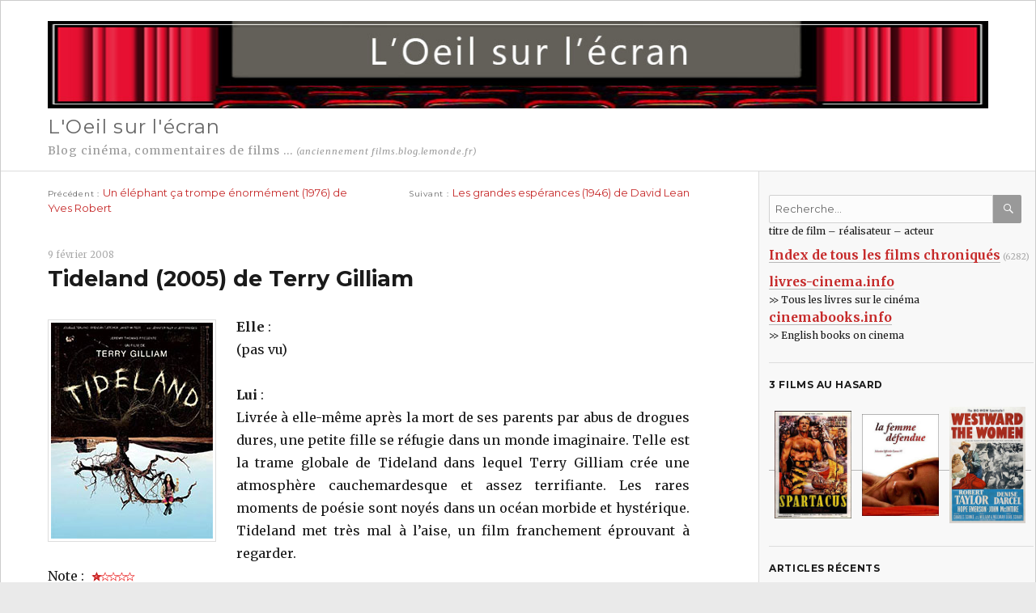

--- FILE ---
content_type: text/html; charset=UTF-8
request_url: https://films.oeil-ecran.com/2008/02/09/tideland/
body_size: 16003
content:
<!DOCTYPE html>
<html lang="fr-FR" class="no-js">
<head>
	<meta charset="UTF-8">
	<meta name="viewport" content="width=device-width, initial-scale=1">
	<link rel="profile" href="http://gmpg.org/xfn/11">
		<link rel="pingback" href="https://films.oeil-ecran.com/xmlrpc.php">
		<script>(function(html){html.className = html.className.replace(/\bno-js\b/,'js')})(document.documentElement);</script>
<title>Tideland  (2005) de Terry Gilliam &#8211; L&#039;Oeil sur l&#039;écran</title>
<meta name='robots' content='max-image-preview:large' />
<link rel='dns-prefetch' href='//fonts.googleapis.com' />
<link href='https://fonts.gstatic.com' crossorigin rel='preconnect' />
<link rel="alternate" type="application/rss+xml" title="L&#039;Oeil sur l&#039;écran &raquo; Flux" href="https://films.oeil-ecran.com/feed/" />
<link rel="alternate" type="application/rss+xml" title="L&#039;Oeil sur l&#039;écran &raquo; Flux des commentaires" href="https://films.oeil-ecran.com/comments/feed/" />
<link rel="alternate" type="application/rss+xml" title="L&#039;Oeil sur l&#039;écran &raquo; Tideland  (2005) de Terry Gilliam Flux des commentaires" href="https://films.oeil-ecran.com/2008/02/09/tideland/feed/" />
<link rel="alternate" title="oEmbed (JSON)" type="application/json+oembed" href="https://films.oeil-ecran.com/wp-json/oembed/1.0/embed?url=https%3A%2F%2Ffilms.oeil-ecran.com%2F2008%2F02%2F09%2Ftideland%2F" />
<link rel="alternate" title="oEmbed (XML)" type="text/xml+oembed" href="https://films.oeil-ecran.com/wp-json/oembed/1.0/embed?url=https%3A%2F%2Ffilms.oeil-ecran.com%2F2008%2F02%2F09%2Ftideland%2F&#038;format=xml" />
<style id='wp-img-auto-sizes-contain-inline-css'>
img:is([sizes=auto i],[sizes^="auto," i]){contain-intrinsic-size:3000px 1500px}
/*# sourceURL=wp-img-auto-sizes-contain-inline-css */
</style>
<style id='wp-emoji-styles-inline-css'>

	img.wp-smiley, img.emoji {
		display: inline !important;
		border: none !important;
		box-shadow: none !important;
		height: 1em !important;
		width: 1em !important;
		margin: 0 0.07em !important;
		vertical-align: -0.1em !important;
		background: none !important;
		padding: 0 !important;
	}
/*# sourceURL=wp-emoji-styles-inline-css */
</style>
<style id='wp-block-library-inline-css'>
:root{--wp-block-synced-color:#7a00df;--wp-block-synced-color--rgb:122,0,223;--wp-bound-block-color:var(--wp-block-synced-color);--wp-editor-canvas-background:#ddd;--wp-admin-theme-color:#007cba;--wp-admin-theme-color--rgb:0,124,186;--wp-admin-theme-color-darker-10:#006ba1;--wp-admin-theme-color-darker-10--rgb:0,107,160.5;--wp-admin-theme-color-darker-20:#005a87;--wp-admin-theme-color-darker-20--rgb:0,90,135;--wp-admin-border-width-focus:2px}@media (min-resolution:192dpi){:root{--wp-admin-border-width-focus:1.5px}}.wp-element-button{cursor:pointer}:root .has-very-light-gray-background-color{background-color:#eee}:root .has-very-dark-gray-background-color{background-color:#313131}:root .has-very-light-gray-color{color:#eee}:root .has-very-dark-gray-color{color:#313131}:root .has-vivid-green-cyan-to-vivid-cyan-blue-gradient-background{background:linear-gradient(135deg,#00d084,#0693e3)}:root .has-purple-crush-gradient-background{background:linear-gradient(135deg,#34e2e4,#4721fb 50%,#ab1dfe)}:root .has-hazy-dawn-gradient-background{background:linear-gradient(135deg,#faaca8,#dad0ec)}:root .has-subdued-olive-gradient-background{background:linear-gradient(135deg,#fafae1,#67a671)}:root .has-atomic-cream-gradient-background{background:linear-gradient(135deg,#fdd79a,#004a59)}:root .has-nightshade-gradient-background{background:linear-gradient(135deg,#330968,#31cdcf)}:root .has-midnight-gradient-background{background:linear-gradient(135deg,#020381,#2874fc)}:root{--wp--preset--font-size--normal:16px;--wp--preset--font-size--huge:42px}.has-regular-font-size{font-size:1em}.has-larger-font-size{font-size:2.625em}.has-normal-font-size{font-size:var(--wp--preset--font-size--normal)}.has-huge-font-size{font-size:var(--wp--preset--font-size--huge)}.has-text-align-center{text-align:center}.has-text-align-left{text-align:left}.has-text-align-right{text-align:right}.has-fit-text{white-space:nowrap!important}#end-resizable-editor-section{display:none}.aligncenter{clear:both}.items-justified-left{justify-content:flex-start}.items-justified-center{justify-content:center}.items-justified-right{justify-content:flex-end}.items-justified-space-between{justify-content:space-between}.screen-reader-text{border:0;clip-path:inset(50%);height:1px;margin:-1px;overflow:hidden;padding:0;position:absolute;width:1px;word-wrap:normal!important}.screen-reader-text:focus{background-color:#ddd;clip-path:none;color:#444;display:block;font-size:1em;height:auto;left:5px;line-height:normal;padding:15px 23px 14px;text-decoration:none;top:5px;width:auto;z-index:100000}html :where(.has-border-color){border-style:solid}html :where([style*=border-top-color]){border-top-style:solid}html :where([style*=border-right-color]){border-right-style:solid}html :where([style*=border-bottom-color]){border-bottom-style:solid}html :where([style*=border-left-color]){border-left-style:solid}html :where([style*=border-width]){border-style:solid}html :where([style*=border-top-width]){border-top-style:solid}html :where([style*=border-right-width]){border-right-style:solid}html :where([style*=border-bottom-width]){border-bottom-style:solid}html :where([style*=border-left-width]){border-left-style:solid}html :where(img[class*=wp-image-]){height:auto;max-width:100%}:where(figure){margin:0 0 1em}html :where(.is-position-sticky){--wp-admin--admin-bar--position-offset:var(--wp-admin--admin-bar--height,0px)}@media screen and (max-width:600px){html :where(.is-position-sticky){--wp-admin--admin-bar--position-offset:0px}}

/*# sourceURL=wp-block-library-inline-css */
</style><style id='global-styles-inline-css'>
:root{--wp--preset--aspect-ratio--square: 1;--wp--preset--aspect-ratio--4-3: 4/3;--wp--preset--aspect-ratio--3-4: 3/4;--wp--preset--aspect-ratio--3-2: 3/2;--wp--preset--aspect-ratio--2-3: 2/3;--wp--preset--aspect-ratio--16-9: 16/9;--wp--preset--aspect-ratio--9-16: 9/16;--wp--preset--color--black: #000000;--wp--preset--color--cyan-bluish-gray: #abb8c3;--wp--preset--color--white: #fff;--wp--preset--color--pale-pink: #f78da7;--wp--preset--color--vivid-red: #cf2e2e;--wp--preset--color--luminous-vivid-orange: #ff6900;--wp--preset--color--luminous-vivid-amber: #fcb900;--wp--preset--color--light-green-cyan: #7bdcb5;--wp--preset--color--vivid-green-cyan: #00d084;--wp--preset--color--pale-cyan-blue: #8ed1fc;--wp--preset--color--vivid-cyan-blue: #0693e3;--wp--preset--color--vivid-purple: #9b51e0;--wp--preset--color--dark-gray: #1a1a1a;--wp--preset--color--medium-gray: #686868;--wp--preset--color--light-gray: #e5e5e5;--wp--preset--color--blue-gray: #4d545c;--wp--preset--color--bright-blue: #007acc;--wp--preset--color--light-blue: #9adffd;--wp--preset--color--dark-brown: #402b30;--wp--preset--color--medium-brown: #774e24;--wp--preset--color--dark-red: #640c1f;--wp--preset--color--bright-red: #ff675f;--wp--preset--color--yellow: #ffef8e;--wp--preset--gradient--vivid-cyan-blue-to-vivid-purple: linear-gradient(135deg,rgb(6,147,227) 0%,rgb(155,81,224) 100%);--wp--preset--gradient--light-green-cyan-to-vivid-green-cyan: linear-gradient(135deg,rgb(122,220,180) 0%,rgb(0,208,130) 100%);--wp--preset--gradient--luminous-vivid-amber-to-luminous-vivid-orange: linear-gradient(135deg,rgb(252,185,0) 0%,rgb(255,105,0) 100%);--wp--preset--gradient--luminous-vivid-orange-to-vivid-red: linear-gradient(135deg,rgb(255,105,0) 0%,rgb(207,46,46) 100%);--wp--preset--gradient--very-light-gray-to-cyan-bluish-gray: linear-gradient(135deg,rgb(238,238,238) 0%,rgb(169,184,195) 100%);--wp--preset--gradient--cool-to-warm-spectrum: linear-gradient(135deg,rgb(74,234,220) 0%,rgb(151,120,209) 20%,rgb(207,42,186) 40%,rgb(238,44,130) 60%,rgb(251,105,98) 80%,rgb(254,248,76) 100%);--wp--preset--gradient--blush-light-purple: linear-gradient(135deg,rgb(255,206,236) 0%,rgb(152,150,240) 100%);--wp--preset--gradient--blush-bordeaux: linear-gradient(135deg,rgb(254,205,165) 0%,rgb(254,45,45) 50%,rgb(107,0,62) 100%);--wp--preset--gradient--luminous-dusk: linear-gradient(135deg,rgb(255,203,112) 0%,rgb(199,81,192) 50%,rgb(65,88,208) 100%);--wp--preset--gradient--pale-ocean: linear-gradient(135deg,rgb(255,245,203) 0%,rgb(182,227,212) 50%,rgb(51,167,181) 100%);--wp--preset--gradient--electric-grass: linear-gradient(135deg,rgb(202,248,128) 0%,rgb(113,206,126) 100%);--wp--preset--gradient--midnight: linear-gradient(135deg,rgb(2,3,129) 0%,rgb(40,116,252) 100%);--wp--preset--font-size--small: 13px;--wp--preset--font-size--medium: 20px;--wp--preset--font-size--large: 36px;--wp--preset--font-size--x-large: 42px;--wp--preset--spacing--20: 0.44rem;--wp--preset--spacing--30: 0.67rem;--wp--preset--spacing--40: 1rem;--wp--preset--spacing--50: 1.5rem;--wp--preset--spacing--60: 2.25rem;--wp--preset--spacing--70: 3.38rem;--wp--preset--spacing--80: 5.06rem;--wp--preset--shadow--natural: 6px 6px 9px rgba(0, 0, 0, 0.2);--wp--preset--shadow--deep: 12px 12px 50px rgba(0, 0, 0, 0.4);--wp--preset--shadow--sharp: 6px 6px 0px rgba(0, 0, 0, 0.2);--wp--preset--shadow--outlined: 6px 6px 0px -3px rgb(255, 255, 255), 6px 6px rgb(0, 0, 0);--wp--preset--shadow--crisp: 6px 6px 0px rgb(0, 0, 0);}:where(.is-layout-flex){gap: 0.5em;}:where(.is-layout-grid){gap: 0.5em;}body .is-layout-flex{display: flex;}.is-layout-flex{flex-wrap: wrap;align-items: center;}.is-layout-flex > :is(*, div){margin: 0;}body .is-layout-grid{display: grid;}.is-layout-grid > :is(*, div){margin: 0;}:where(.wp-block-columns.is-layout-flex){gap: 2em;}:where(.wp-block-columns.is-layout-grid){gap: 2em;}:where(.wp-block-post-template.is-layout-flex){gap: 1.25em;}:where(.wp-block-post-template.is-layout-grid){gap: 1.25em;}.has-black-color{color: var(--wp--preset--color--black) !important;}.has-cyan-bluish-gray-color{color: var(--wp--preset--color--cyan-bluish-gray) !important;}.has-white-color{color: var(--wp--preset--color--white) !important;}.has-pale-pink-color{color: var(--wp--preset--color--pale-pink) !important;}.has-vivid-red-color{color: var(--wp--preset--color--vivid-red) !important;}.has-luminous-vivid-orange-color{color: var(--wp--preset--color--luminous-vivid-orange) !important;}.has-luminous-vivid-amber-color{color: var(--wp--preset--color--luminous-vivid-amber) !important;}.has-light-green-cyan-color{color: var(--wp--preset--color--light-green-cyan) !important;}.has-vivid-green-cyan-color{color: var(--wp--preset--color--vivid-green-cyan) !important;}.has-pale-cyan-blue-color{color: var(--wp--preset--color--pale-cyan-blue) !important;}.has-vivid-cyan-blue-color{color: var(--wp--preset--color--vivid-cyan-blue) !important;}.has-vivid-purple-color{color: var(--wp--preset--color--vivid-purple) !important;}.has-black-background-color{background-color: var(--wp--preset--color--black) !important;}.has-cyan-bluish-gray-background-color{background-color: var(--wp--preset--color--cyan-bluish-gray) !important;}.has-white-background-color{background-color: var(--wp--preset--color--white) !important;}.has-pale-pink-background-color{background-color: var(--wp--preset--color--pale-pink) !important;}.has-vivid-red-background-color{background-color: var(--wp--preset--color--vivid-red) !important;}.has-luminous-vivid-orange-background-color{background-color: var(--wp--preset--color--luminous-vivid-orange) !important;}.has-luminous-vivid-amber-background-color{background-color: var(--wp--preset--color--luminous-vivid-amber) !important;}.has-light-green-cyan-background-color{background-color: var(--wp--preset--color--light-green-cyan) !important;}.has-vivid-green-cyan-background-color{background-color: var(--wp--preset--color--vivid-green-cyan) !important;}.has-pale-cyan-blue-background-color{background-color: var(--wp--preset--color--pale-cyan-blue) !important;}.has-vivid-cyan-blue-background-color{background-color: var(--wp--preset--color--vivid-cyan-blue) !important;}.has-vivid-purple-background-color{background-color: var(--wp--preset--color--vivid-purple) !important;}.has-black-border-color{border-color: var(--wp--preset--color--black) !important;}.has-cyan-bluish-gray-border-color{border-color: var(--wp--preset--color--cyan-bluish-gray) !important;}.has-white-border-color{border-color: var(--wp--preset--color--white) !important;}.has-pale-pink-border-color{border-color: var(--wp--preset--color--pale-pink) !important;}.has-vivid-red-border-color{border-color: var(--wp--preset--color--vivid-red) !important;}.has-luminous-vivid-orange-border-color{border-color: var(--wp--preset--color--luminous-vivid-orange) !important;}.has-luminous-vivid-amber-border-color{border-color: var(--wp--preset--color--luminous-vivid-amber) !important;}.has-light-green-cyan-border-color{border-color: var(--wp--preset--color--light-green-cyan) !important;}.has-vivid-green-cyan-border-color{border-color: var(--wp--preset--color--vivid-green-cyan) !important;}.has-pale-cyan-blue-border-color{border-color: var(--wp--preset--color--pale-cyan-blue) !important;}.has-vivid-cyan-blue-border-color{border-color: var(--wp--preset--color--vivid-cyan-blue) !important;}.has-vivid-purple-border-color{border-color: var(--wp--preset--color--vivid-purple) !important;}.has-vivid-cyan-blue-to-vivid-purple-gradient-background{background: var(--wp--preset--gradient--vivid-cyan-blue-to-vivid-purple) !important;}.has-light-green-cyan-to-vivid-green-cyan-gradient-background{background: var(--wp--preset--gradient--light-green-cyan-to-vivid-green-cyan) !important;}.has-luminous-vivid-amber-to-luminous-vivid-orange-gradient-background{background: var(--wp--preset--gradient--luminous-vivid-amber-to-luminous-vivid-orange) !important;}.has-luminous-vivid-orange-to-vivid-red-gradient-background{background: var(--wp--preset--gradient--luminous-vivid-orange-to-vivid-red) !important;}.has-very-light-gray-to-cyan-bluish-gray-gradient-background{background: var(--wp--preset--gradient--very-light-gray-to-cyan-bluish-gray) !important;}.has-cool-to-warm-spectrum-gradient-background{background: var(--wp--preset--gradient--cool-to-warm-spectrum) !important;}.has-blush-light-purple-gradient-background{background: var(--wp--preset--gradient--blush-light-purple) !important;}.has-blush-bordeaux-gradient-background{background: var(--wp--preset--gradient--blush-bordeaux) !important;}.has-luminous-dusk-gradient-background{background: var(--wp--preset--gradient--luminous-dusk) !important;}.has-pale-ocean-gradient-background{background: var(--wp--preset--gradient--pale-ocean) !important;}.has-electric-grass-gradient-background{background: var(--wp--preset--gradient--electric-grass) !important;}.has-midnight-gradient-background{background: var(--wp--preset--gradient--midnight) !important;}.has-small-font-size{font-size: var(--wp--preset--font-size--small) !important;}.has-medium-font-size{font-size: var(--wp--preset--font-size--medium) !important;}.has-large-font-size{font-size: var(--wp--preset--font-size--large) !important;}.has-x-large-font-size{font-size: var(--wp--preset--font-size--x-large) !important;}
/*# sourceURL=global-styles-inline-css */
</style>

<style id='classic-theme-styles-inline-css'>
/*! This file is auto-generated */
.wp-block-button__link{color:#fff;background-color:#32373c;border-radius:9999px;box-shadow:none;text-decoration:none;padding:calc(.667em + 2px) calc(1.333em + 2px);font-size:1.125em}.wp-block-file__button{background:#32373c;color:#fff;text-decoration:none}
/*# sourceURL=/wp-includes/css/classic-themes.min.css */
</style>
<link rel='stylesheet' id='twentysixteen-fonts-css' href='https://fonts.googleapis.com/css?family=Merriweather%3A400%2C700%2C900%2C400italic%2C700italic%2C900italic%7CMontserrat%3A400%2C700%7CInconsolata%3A400&#038;subset=latin%2Clatin-ext&#038;display=fallback' media='all' />
<link rel='stylesheet' id='genericons-css' href='https://films.oeil-ecran.com/wp-content/themes/twentysixteen/genericons/genericons.css?ver=20201208' media='all' />
<link rel='stylesheet' id='twentysixteen-style-css' href='https://films.oeil-ecran.com/wp-content/themes/twentysixteen-enf/style.css?ver=20201208' media='all' />
<link rel='stylesheet' id='twentysixteen-block-style-css' href='https://films.oeil-ecran.com/wp-content/themes/twentysixteen/css/blocks.css?ver=20220524' media='all' />
<script src="https://films.oeil-ecran.com/wp-includes/js/jquery/jquery.min.js?ver=3.7.1" id="jquery-core-js"></script>
<script src="https://films.oeil-ecran.com/wp-includes/js/jquery/jquery-migrate.min.js?ver=3.4.1" id="jquery-migrate-js"></script>
<link rel="EditURI" type="application/rsd+xml" title="RSD" href="https://films.oeil-ecran.com/xmlrpc.php?rsd" />
<meta name="generator" content="WordPress 6.9" />
<link rel="canonical" href="https://films.oeil-ecran.com/2008/02/09/tideland/" />
<link rel='shortlink' href='https://films.oeil-ecran.com/?p=8357' />
		<style type="text/css">.recentcomments a{display:inline !important;padding:0 !important;margin:0 !important;}</style>
		<style id="custom-background-css">
body.custom-background { background-color: #eaeaea; }
</style>
	<link rel="icon" href="https://films.oeil-ecran.com/wp-content/uploads/2019/06/cropped-logo-oeil-ecran-32x32.png" sizes="32x32" />
<link rel="icon" href="https://films.oeil-ecran.com/wp-content/uploads/2019/06/cropped-logo-oeil-ecran-192x192.png" sizes="192x192" />
<link rel="apple-touch-icon" href="https://films.oeil-ecran.com/wp-content/uploads/2019/06/cropped-logo-oeil-ecran-180x180.png" />
<meta name="msapplication-TileImage" content="https://films.oeil-ecran.com/wp-content/uploads/2019/06/cropped-logo-oeil-ecran-270x270.png" />
<script src="https://www.googletagmanager.com/gtag/js?id=G-7DCTR6PL7B"></script>
<script>window.dataLayer = window.dataLayer || [];function gtag(){dataLayer.push(arguments);}gtag('js', new Date()); gtag('config', 'G-7DCTR6PL7B');
gtag('consent', 'default', {'ad_storage': 'denied','ad_user_data': 'denied','ad_personalization': 'denied','analytics_storage': 'denied'});</script>
<script src="https://analytics.ahrefs.com/analytics.js" data-key="JdfR+vaVXfwx5fWKxT2wcw" async></script>
</head>

<body class="wp-singular post-template-default single single-post postid-8357 single-format-standard custom-background wp-embed-responsive wp-theme-twentysixteen wp-child-theme-twentysixteen-enf">
<div id="page" class="site">
	<div class="site-inner">
		<a class="skip-link screen-reader-text" href="#content">Aller au contenu</a>

		<header id="masthead" class="site-header" role="banner">
											<div class="header-image">
					<a href="https://films.oeil-ecran.com/" rel="home">
						<img src="https://films.oeil-ecran.com/wp-content/uploads/2019/06/oeil-ecran-logo-1200-1.jpg" srcset="" sizes="(max-width: 709px) 85vw, (max-width: 909px) 81vw, (max-width: 1362px) 88vw, 1200px" width="1200" height="112" alt="L&#039;Oeil sur l&#039;écran">
					</a>
				</div><!-- .header-image -->
						<div class="site-header-main">
				<div class="site-branding">
					
											<p class="site-title"><a href="https://films.oeil-ecran.com/" rel="home">L&#039;Oeil sur l&#039;écran</a></p>
											<p class="site-description">Blog cinéma, commentaires de films  ... <small><i>(anciennement films.blog.lemonde.fr)</i></small></p>
									</div><!-- .site-branding -->

							</div><!-- .site-header-main -->
	<div id="topcherche">
	<form class="formchercher search-form" action="https://www.oeil-ecran.com/" method="post">
        <label><span class="screen-reader-text">Recherche pour :</span>
          <input type="search" class="search-field" placeholder="Recherche&hellip;" value="" id="chercher" maxlength="100" name="chercher" />
        </label>
        <button type="submit" class="search-submit"><span class="screen-reader-text">Recherche</span>Ok</button>
        <br />
      </form>
</div>

		</header><!-- .site-header -->

		<div id="content" class="site-content">

<div id="primary" class="content-area">
	<main id="main" class="site-main">
		
<article id="post-8357" class="post-8357 post type-post status-publish format-standard hentry category-cinema-canadien category-films-2005-2009">
	<header class="entry-header">
    
    <!-- AJOUT Liens de navigation en haut de page -->
    	<span class="loisel-navigation">  
    
	<nav class="navigation post-navigation" aria-label="Publications">
		<h2 class="screen-reader-text">Navigation de l’article</h2>
		<div class="nav-links"><div class="nav-previous"><a href="https://films.oeil-ecran.com/2008/02/08/elephant-trompe-enormement/" rel="prev"><span class="meta-nav" aria-hidden="true">Précédent</span> <span class="screen-reader-text">Publication précédente :</span> <span class="post-title">Un éléphant ça trompe énormément (1976) de Yves Robert</span></a></div><div class="nav-next"><a href="https://films.oeil-ecran.com/2008/02/10/grandes-esperances/" rel="next"><span class="meta-nav" aria-hidden="true">Suivant</span> <span class="screen-reader-text">Publication suivante :</span> <span class="post-title">Les grandes espérances (1946) de David Lean</span></a></div></div>
	</nav>    </span>
    <!-- fin Ajout Liens de navigation en haut de page -->
	
	<!-- Ajout d'une date en haut -->
	<p class="loisel-date">9 février 2008</p>
    
		<h1 class="entry-title">Tideland  (2005) de Terry Gilliam</h1>	</header><!-- .entry-header -->

	
	
	<div class="entry-content">
		<p><a href="https://www.oeil-ecran.com/affiche/tideland"><img decoding="async" src="https://www.oeil-ecran.com/images/tideland.jpg" alt="Tideland" class="affichegauche" /></a><strong>Elle</strong> :<br />
(pas vu)</p>
<p><strong>Lui</strong> :<br />
Livrée à elle-même après la mort de ses parents par abus de drogues dures, une petite fille se réfugie dans un monde imaginaire. Telle est la trame globale de Tideland dans lequel Terry Gilliam crée une atmosphère cauchemardesque et assez terrifiante. Les rares moments de poésie sont noyés dans un océan morbide et hystérique. Tideland met très mal à l’aise, un film franchement éprouvant à regarder.<br />
Note : <img decoding="async" width="64" class="etoile" src="/img/etoile1.gif" alt="1 étoiles" height="12" title="1 étoiles" /></p>
<p class="cast">Acteurs: Jodelle Ferland, Jeff Bridges, Janet McTeer, Brendan Fletcher<br />
Voir la <a href="https://www.imdb.com/title/tt0410764/">fiche du film</a> et la filmographie de <a href="https://www.imdb.com/name/nm0000416/">Terry Gilliam</a> sur le site imdb.com.</p>
<p>Voir les autres films de <a href="https://www.oeil-ecran.com/?realisateur=815">Terry Gilliam</a> chroniqués sur ce blog&#8230;</p>
	</div><!-- .entry-content -->

	<footer class="entry-footer">
		<span class="byline"><span class="author vcard"><span class="screen-reader-text">Auteur </span> <a class="url fn n" href="https://films.oeil-ecran.com/author/imer2156kxvhb/">films</a></span></span><span class="posted-on"><span class="screen-reader-text">Publié le </span><a href="https://films.oeil-ecran.com/2008/02/09/tideland/" rel="bookmark"><time class="entry-date published updated" datetime="2008-02-09T01:53:23+01:00">9 février 2008</time></a></span><span class="cat-links"><span class="screen-reader-text">Catégories </span>Catégories : <a href="https://films.oeil-ecran.com/category/cinema-canadien/" rel="category tag">Cinéma canadien</a>, <a href="https://films.oeil-ecran.com/category/films-2005-2009/" rel="category tag">Films des années 2005-2009</a></span>			</footer><!-- .entry-footer -->
        <!-- AJOUT Liens de navigation en bas de note -->

        	<span class="loisel-navigation basnote">  
    
	<nav class="navigation post-navigation" aria-label="Publications">
		<h2 class="screen-reader-text">Navigation de l’article</h2>
		<div class="nav-links"><div class="nav-previous"><a href="https://films.oeil-ecran.com/2008/02/08/elephant-trompe-enormement/" rel="prev"><span class="meta-nav" aria-hidden="true">Précédent</span> <span class="screen-reader-text">Publication précédente :</span> <span class="post-title">Un éléphant ça trompe énormément (1976) de Yves Robert</span></a></div><div class="nav-next"><a href="https://films.oeil-ecran.com/2008/02/10/grandes-esperances/" rel="next"><span class="meta-nav" aria-hidden="true">Suivant</span> <span class="screen-reader-text">Publication suivante :</span> <span class="post-title">Les grandes espérances (1946) de David Lean</span></a></div></div>
	</nav>    </span>
        <!-- fin Ajout Liens de navigation en bas de note -->

</article><!-- #post-8357 -->

<div id="comments" class="comments-area">

	
	
		<div id="respond" class="comment-respond">
		<h2 id="reply-title" class="comment-reply-title">Laisser un commentaire</h2><form action="https://films.oeil-ecran.com/wp-comments-post.php" method="post" id="commentform" class="comment-form"><p class="comment-notes"><span id="email-notes">Votre adresse e-mail ne sera pas publiée.</span> <span class="required-field-message">Les champs obligatoires sont indiqués avec <span class="required">*</span></span></p><p class="comment-form-comment"><label for="comment">Commentaire <span class="required">*</span></label> <textarea id="comment" name="comment" cols="45" rows="8" maxlength="65525" required></textarea></p><p class="comment-form-author"><label for="author">Nom <span class="required">*</span></label> <input id="author" name="author" type="text" value="" size="30" maxlength="245" autocomplete="name" required /></p>
<p class="comment-form-email"><label for="email">E-mail <span class="required">*</span></label> <input id="email" name="email" type="email" value="" size="30" maxlength="100" aria-describedby="email-notes" autocomplete="email" required /></p>
<p class="comment-form-url"><label for="url">Site web</label> <input id="url" name="url" type="url" value="" size="30" maxlength="200" autocomplete="url" /></p>
<p class="comment-form-cookies-consent"><input id="wp-comment-cookies-consent" name="wp-comment-cookies-consent" type="checkbox" value="yes" /> <label for="wp-comment-cookies-consent">Enregistrer mon nom, mon e-mail et mon site dans le navigateur pour mon prochain commentaire.</label></p>
<p class="form-submit"><input name="submit" type="submit" id="submit" class="submit" value="Laisser un commentaire" /> <input type='hidden' name='comment_post_ID' value='8357' id='comment_post_ID' />
<input type='hidden' name='comment_parent' id='comment_parent' value='0' />
</p><p style="display: none;"><input type="hidden" id="akismet_comment_nonce" name="akismet_comment_nonce" value="8f43c4ea66" /></p><p style="display: none !important;" class="akismet-fields-container" data-prefix="ak_"><label>&#916;<textarea name="ak_hp_textarea" cols="45" rows="8" maxlength="100"></textarea></label><input type="hidden" id="ak_js_1" name="ak_js" value="151"/><script>document.getElementById( "ak_js_1" ).setAttribute( "value", ( new Date() ).getTime() );</script></p></form>	</div><!-- #respond -->
	
</div><!-- .comments-area -->

	<nav class="navigation post-navigation" aria-label="Publications">
		<h2 class="screen-reader-text">Navigation de l’article</h2>
		<div class="nav-links"><div class="nav-previous"><a href="https://films.oeil-ecran.com/2008/02/08/elephant-trompe-enormement/" rel="prev"><span class="meta-nav" aria-hidden="true">Précédent</span> <span class="screen-reader-text">Publication précédente :</span> <span class="post-title">Un éléphant ça trompe énormément (1976) de Yves Robert</span></a></div><div class="nav-next"><a href="https://films.oeil-ecran.com/2008/02/10/grandes-esperances/" rel="next"><span class="meta-nav" aria-hidden="true">Suivant</span> <span class="screen-reader-text">Publication suivante :</span> <span class="post-title">Les grandes espérances (1946) de David Lean</span></a></div></div>
	</nav>
	</main><!-- .site-main -->

	
</div><!-- .content-area -->


	<aside id="secondary" class="sidebar widget-area">
		<section id="text-2" class="widget widget_text">			<div class="textwidget"><form class="formchercher search-form" action="https://www.oeil-ecran.com/" method="post"><label><span class="screen-reader-text">Recherche pour :</span><input id="chercher" class="search-field" maxlength="100" name="chercher" type="search" value="" placeholder="Recherche…" /><br />
</label><button class="search-submit" type="submit"><span class="screen-reader-text">Recherche</span>Ok</button></form>
<p>titre de film – réalisateur – acteur</p>
<p><a class="lindex" title="Voir la liste de tous les films commentés" href="https://www.oeil-ecran.com" rel="index"><span style="font-size: 130%;"><b>Index de tous les films chroniqués</b></span></a> <span class="nbfilms">(6282)</span></p>
<p><a href="https://www.livres-cinema.info"><span style="font-size: 130%;"><b>livres-cinema.info</b></span></a><br />
&gt;&gt; Tous les livres sur le cinéma<br />
<a href="https://www.cinemabooks.info"><span style="font-size: 130%;"><b>cinemabooks.info</b></span></a><br />
&gt;&gt; English books on cinema</p>
</div>
		</section><section id="text-3" class="widget widget_text"><h2 class="widget-title">3 films au hasard</h2>			<div class="textwidget"><p><a href="https://films.oeil-ecran.com/2006/10/17/2006_10_spartaco/"><img loading="lazy" decoding="async" src="https://www.oeil-ecran.com/images/spartacus1.jpg" alt="Spartacus" title="SPARTACUS (Spartaco) de Riccardo Freda (1952) avec Massimo Girotti et Ludmilla Tchérina" class="imagerand" height="140" width="100" /></a><a href="https://films.oeil-ecran.com/2006/04/07/2006_04_defendue/"><img loading="lazy" decoding="async" src="https://www.oeil-ecran.com/images/femme_defendue.jpg" alt="La Femme défendue" title="LA FEMME DÉFENDUE de Philippe Harel (1997) avec Isabelle Carré et Philippe Harel" class="imagerand" height="133" width="100" /></a><a href="https://films.oeil-ecran.com/2013/02/21/wellman-convoi-femmes/"><img loading="lazy" decoding="async" src="https://www.oeil-ecran.com/images/westward-women.jpg" alt="Convoi de femmes" title="CONVOI DE FEMMES (Westward the Women) de William A. Wellman (1951) avec Robert Taylor et Denise Darcel" class="imagerand" height="144" width="100" /></a> </p>
</div>
		</section>		<section id="loisel_recent-posts-2" class="widget widget_loisel_recent_entries">		<h2 class="widget-title">Articles récents</h2>		<ul>
											<li>
					<a href="https://films.oeil-ecran.com/2026/01/25/the-town-2010-de-ben-affleck/">The Town</a> (2010) de Ben Affleck									</li>
											<li>
					<a href="https://films.oeil-ecran.com/2026/01/24/la-fracture-2021-de-catherine-corsini/">La Fracture</a> (2021) de Catherine Corsini									</li>
											<li>
					<a href="https://films.oeil-ecran.com/2026/01/22/les-graines-du-figuier-sauvage-2024-de-mohammad-rasoulof/">Les Graines du figuier sauvage</a> (2024) de Mohammad Rasoulof									</li>
											<li>
					<a href="https://films.oeil-ecran.com/2026/01/20/lorigine-du-monde-2020-de-laurent-lafitte/">L&rsquo;Origine du monde</a> (2020) de Laurent Lafitte									</li>
											<li>
					<a href="https://films.oeil-ecran.com/2026/01/18/5-septembre-2024-de-tim-fehlbaum/">5 septembre</a> (2024) de Tim Fehlbaum									</li>
											<li>
					<a href="https://films.oeil-ecran.com/2026/01/16/le-ravissement-2023-de-iris-kaltenback/">Le Ravissement</a> (2023) de Iris Kaltenbäck									</li>
											<li>
					<a href="https://films.oeil-ecran.com/2026/01/14/lattachement-2024-de-carine-tardieu/">L&rsquo;Attachement</a> (2024) de Carine Tardieu									</li>
											<li>
					<a href="https://films.oeil-ecran.com/2026/01/12/spectateurs-2024-de-arnaud-desplechin/">Spectateurs!</a> (2024) de Arnaud Desplechin									</li>
											<li>
					<a href="https://films.oeil-ecran.com/2026/01/10/invincible-2014-de-angelina-jolie/">Invincible</a> (2014) de Angelina Jolie									</li>
											<li>
					<a href="https://films.oeil-ecran.com/2026/01/08/funny-girl-1968-de-william-wyler/">Funny Girl</a> (1968) de William Wyler									</li>
											<li>
					<a href="https://films.oeil-ecran.com/2026/01/06/finch-2021-de-miguel-sapochnik/">Finch</a> (2021) de Miguel Sapochnik									</li>
											<li>
					<a href="https://films.oeil-ecran.com/2026/01/04/le-proces-du-chien-2024-de-laetitia-dosch/">Le Procès du chien</a> (2024) de Laetitia Dosch									</li>
											<li>
					<a href="https://films.oeil-ecran.com/2026/01/02/operation-jupons-1959-de-blake-edwards/">Opération jupons</a> (1959) de Blake Edwards									</li>
											<li>
					<a href="https://films.oeil-ecran.com/2025/12/31/sommaire-de-decembre-2025/">Sommaire de décembre 2025</a>									</li>
											<li>
					<a href="https://films.oeil-ecran.com/2025/12/30/creation-of-the-gods-i-kingdom-of-storms-2023-de-wuershan/">Creation of the Gods I: Kingdom of Storms</a> (2023) de Wuershan									</li>
											<li>
					<a href="https://films.oeil-ecran.com/2025/12/28/en-fanfare-2024-de-emmanuel-courcol/">En fanfare</a> (2024) de Emmanuel Courcol									</li>
											<li>
					<a href="https://films.oeil-ecran.com/2025/12/25/honni-soit-qui-mal-y-pense-1947-de-henry-koster/">Honni soit qui mal y pense</a> (1947) de Henry Koster									</li>
											<li>
					<a href="https://films.oeil-ecran.com/2025/12/25/les-montagnards-sont-la-1938-de-john-g-blystone/">Les montagnards sont là</a> (1938) de John G. Blystone									</li>
											<li>
					<a href="https://films.oeil-ecran.com/2025/12/25/a-lage-de-pierre-1928-de-frank-butler/">A l&rsquo;âge de pierre</a> (1928) de Frank Butler									</li>
											<li>
					<a href="https://films.oeil-ecran.com/2025/12/25/prenez-garde-au-lion-1932-de-james-parrott/">Prenez garde au lion</a> (1932) de James Parrott									</li>
											<li>
					<a href="https://films.oeil-ecran.com/2025/12/23/trois-amies-2024-de-emmanuel-mouret/">Trois amies</a> (2024) de Emmanuel Mouret									</li>
											<li>
					<a href="https://films.oeil-ecran.com/2025/12/21/letoile-du-nord-1982-de-pierre-granier-deferre/">L&rsquo;Étoile du Nord</a> (1982) de Pierre Granier-Deferre									</li>
											<li>
					<a href="https://films.oeil-ecran.com/2025/12/19/the-apprentice-2024-de-ali-abbasi/">The Apprentice</a> (2024) de Ali Abbasi									</li>
											<li>
					<a href="https://films.oeil-ecran.com/2025/12/17/le-vieux-fusil-1975-de-robert-enrico/">Le Vieux Fusil</a> (1975) de Robert Enrico									</li>
											<li>
					<a href="https://films.oeil-ecran.com/2025/12/16/vie-et-morts-de-max-linder-2024-de-edward-porembny/">Vie et morts de Max Linder</a> (2024) de Edward Porembny									</li>
											<li>
					<a href="https://films.oeil-ecran.com/2025/12/13/espion-leve-toi-1982-de-yves-boisset/">Espion, lève-toi</a> (1982) de Yves Boisset									</li>
											<li>
					<a href="https://films.oeil-ecran.com/2025/12/11/better-man-2024-de-michael-gracey/">Better Man</a> (2024) de Michael Gracey									</li>
											<li>
					<a href="https://films.oeil-ecran.com/2025/12/09/levade-dalcatraz-1979-de-don-siegel/">L&rsquo;Évadé d&rsquo;Alcatraz</a> (1979) de Don Siegel									</li>
											<li>
					<a href="https://films.oeil-ecran.com/2025/12/07/sarah-bernhardt-la-divine-2024-de-guillaume-nicloux/">Sarah Bernhardt, la divine</a> (2024) de Guillaume Nicloux									</li>
											<li>
					<a href="https://films.oeil-ecran.com/2025/12/05/le-bal-des-cingles-1957-de-richard-quine/">Le Bal des cinglés</a> (1957) de Richard Quine									</li>
					</ul>
		</section><section id="loisel_recent-comments-2" class="widget widget_loisel_recent_comments"><h2 class="widget-title">Commentaires récents</h2><ul id="recentcomments"><li class="recentcomments"><span class="comment-author-link">Henry</span> dans <a href="https://films.oeil-ecran.com/2010/02/22/un-deux-trois/#comment-100609">Un, deux, trois</a> (1961) de Billy Wilder</li><li class="recentcomments"><span class="comment-author-link">eric-b</span> dans <a href="https://films.oeil-ecran.com/2018/03/18/goldfinger-hamilton/#comment-100586">Goldfinger</a> (1964) de Guy Hamilton</li><li class="recentcomments"><span class="comment-author-link">Jacques C</span> dans <a href="https://films.oeil-ecran.com/2018/02/15/bons-baisers-russie/#comment-100583">Bons baisers de Russie</a> (1963) de Terence Young</li><li class="recentcomments"><span class="comment-author-link">Jacques C</span> dans <a href="https://films.oeil-ecran.com/2018/03/18/goldfinger-hamilton/#comment-100582">Goldfinger</a> (1964) de Guy Hamilton</li><li class="recentcomments"><span class="comment-author-link">films</span> dans <a href="https://films.oeil-ecran.com/2026/01/22/les-graines-du-figuier-sauvage-2024-de-mohammad-rasoulof/#comment-100577">Les Graines du figuier sauvage</a> (2024) de Mohammad Rasoulof</li><li class="recentcomments"><span class="comment-author-link">Martin</span> dans <a href="https://films.oeil-ecran.com/2026/01/22/les-graines-du-figuier-sauvage-2024-de-mohammad-rasoulof/#comment-100523">Les Graines du figuier sauvage</a> (2024) de Mohammad Rasoulof</li><li class="recentcomments"><span class="comment-author-link">Daumas</span> dans <a href="https://films.oeil-ecran.com/2010/07/20/battement-coeur/#comment-100316">Battement de coeur</a> (1940) de Henri Decoin</li><li class="recentcomments"><span class="comment-author-link">eric-b</span> dans <a href="https://films.oeil-ecran.com/2012/05/14/grande-bouffe/#comment-100300">La grande bouffe</a> (1973) de Marco Ferreri</li><li class="recentcomments"><span class="comment-author-link">cloduk</span> dans <a href="https://films.oeil-ecran.com/2025/06/19/lultimatum-des-trois-mercenaires-1977-de-robert-aldrich/#comment-100183">L&rsquo;Ultimatum des trois mercenaires</a> (1977) de Robert Aldrich</li><li class="recentcomments"><span class="comment-author-link">Alexandre</span> dans <a href="https://films.oeil-ecran.com/2005/08/31/2005_08__mpris_le_1963_/#comment-100100">Le mépris</a> (1963) de Jean-Luc Godard</li></ul></section><section id="text-4" class="widget widget_text"><h2 class="widget-title">Catégories</h2>			<div class="textwidget"><ul>
<li><a title="Cinéma africain" href="https://www.oeil-ecran.com/?pays=af">Cinéma africain</a></li>
<li><a title="Cinéma américain" href="https://www.oeil-ecran.com/?pays=us">Cinéma américain</a></li>
<li><a title="Cinéma anglais" href="https://www.oeil-ecran.com/?pays=uk">Cinéma anglais</a></li>
<li><a title="Cinéma asiatique" href="https://www.oeil-ecran.com/?pays=as">Cinéma asiatique</a></li>
<li><a title="Cinéma australien" href="https://www.oeil-ecran.com/?pays=au">Cinéma australien</a></li>
<li><a title="Cinéma canadien" href="https://www.oeil-ecran.com/?pays=ca">Cinéma canadien</a></li>
<li><a title="Cinéma européen" href="https://www.oeil-ecran.com/?pays=eu">Cinéma européen</a></li>
<li><a title="Cinéma français" href="https://www.oeil-ecran.com/?pays=fr">Cinéma français</a></li>
<li><a title="Cinéma indien" href="https://www.oeil-ecran.com/?pays=in">Cinéma indien</a></li>
<li><a title="Cinéma italien" href="https://www.oeil-ecran.com/?pays=it">Cinéma italien</a></li>
<li><a title="Cinéma du Maghreb" href="https://www.oeil-ecran.com/?pays=mg">Cinéma du Maghreb</a></li>
<li><a title="Cinéma du Moyen-Orient" href="https://www.oeil-ecran.com/?pays=mo">Cinéma du Moyen-Orient</a></li>
<li><a title="Cinéma d'Océanie" href="/category/cinema-doceanie/">Cinéma d’Océanie</a></li>
<li><a title="Cinéma russe" href="https://www.oeil-ecran.com/?pays=ru">Cinéma russe et soviétique</a></li>
<li><a title="Cinéma sud-américain" href="https://www.oeil-ecran.com/?pays=sa">Cinéma sud-américain</a></li>
<li><a title="Films des années 1900-1909" href="https://www.oeil-ecran.com/?annee=190">Films des années 1900-1909</a></li>
<li><a title="Films des années 1910-1919" href="https://www.oeil-ecran.com/?annee=191">Films des années 1910-1919</a></li>
<li><a title="Films des années 1920-1929" href="https://www.oeil-ecran.com/?annee=192">Films des années 1920-1929</a></li>
<li><a title="Films des années 1930-1939" href="https://www.oeil-ecran.com/?annee=193">Films des années 1930-1939</a></li>
<li><a title="Films des années 1940-1949" href="https://www.oeil-ecran.com/?annee=194">Films des années 1940-1949</a></li>
<li><a title="Films des années 1950-1959" href="https://www.oeil-ecran.com/?annee=195">Films des années 1950-1959</a></li>
<li><a title="Films des années 1960-1969" href="https://www.oeil-ecran.com/?annee=196">Films des années 1960-1969</a></li>
<li><a title="Films des années 1970-1979" href="https://www.oeil-ecran.com/?annee=197">Films des années 1970-1979</a></li>
<li><a title="Films des années 1980-1989" href="https://www.oeil-ecran.com/?annee=198">Films des années 1980-1989</a></li>
<li><a title="Films des années 1990-1999" href="https://www.oeil-ecran.com/?annee=199">Films des années 1990-1999</a></li>
<li><a title="Films des années 2000-2009" href="https://www.oeil-ecran.com/?annee=200">Films des années 2000-2009</a></li>
<li><a title="Films des années 2010-2019" href="https://www.oeil-ecran.com/?annee=201">Films des années 2010-2019</a></li>
<li><a title="Films de Georges Méliès" href="https://www.oeil-ecran.com/?realisateur=1292">Méliès</a></li>
<li><a title="Films de Charles Chaplin" href="https://www.oeil-ecran.com/?acteur=3716">Chaplin</a></li>
<li><a title="Films de Buster Keaton" href="https://www.oeil-ecran.com/?acteur=2196">Buster Keaton</a></li>
<li><a title="Films d'Harold Lloyd" href="https://www.oeil-ecran.com/?acteur=3705">Harold Lloyd</a></li>
<li><a title="Films de Fritz Lang" href="https://www.oeil-ecran.com/?realisateur=158">Fritz Lang</a></li>
<li><a title="Films de Ernst Lubitsch" href="https://www.oeil-ecran.com/?realisateur=303">Ernst Lubitsch</a></li>
<li><a title="Films de John Ford" href="https://www.oeil-ecran.com/?realisateur=188">John Ford</a></li>
<li><a title="Films de Raoul Walsh" href="https://www.oeil-ecran.com/?realisateur=829">Raoul Walsh</a></li>
<li><a title="Films de Howard Hawks" href="https://www.oeil-ecran.com/?realisateur=370">Howard Hawks</a></li>
<li><a title="Films de John Huston" href="https://www.oeil-ecran.com/?realisateur=489">John Huston</a></li>
<li><a title="Films de Yasujirô Ozu" href="https://www.oeil-ecran.com/?realisateur=361">Yasujirô Ozu</a></li>
<li><a title="Légende des notes" href="/category/legende-des-notes/">Légende des notes</a></li>
<li><a title="Projets en Crowd Funding" href="/category/crowd-funding/">Crowd Funding</a></li>
<li><a title="Les livres" href="/category/livre/">Livres sur le cinéma</a></li>
<li><a title="Les parutions de livres livres" href="/category/parutions-livres/">Les parutions de livres</a></li>
</ul>
</div>
		</section><section id="text-5" class="widget widget_text"><h2 class="widget-title">Liens cinéma</h2>			<div class="textwidget"><p><a title="DvdClassik" href="http://www.dvdclassik.com/">DvdClassiks</a><br />
Fait la part belle au cinéma d’avant 1980<br />
<a title="Abus de Ciné" href="http://www.abusdecine.com/">Abus de Ciné</a><br />
Critiques de films récents<br />
<a title="Ann Harding's Treasures" href="http://annhardingstreasures.blogspot.com/">Ann Harding’s Treasures </a><br />
films rares des années 10, 20 et 30<br />
<a title="Films Muets" href="https://films-muets.blogspot.fr/">Films muets – Silent movies</a><br />
Plusieurs centaines de films muets présentés<br />
<a title="Mon cinéma à moi" href="https://moncinemaamoi.blog/">Mon cinéma à moi</a><br />
Des chroniques intéressantes…<br />
<a title=" Newstrum : notes sur le cinéma" href="https://newstrum.wordpress.com/">Newstrum – notes sur le cinéma</a><br />
Des présentations bien développées<br />
<a title="Il était une fois le cinéma" href="https://www.iletaitunefoislecinema.com">Il était une fois le cinéma</a><br />
Webzine sur le cinéma<br />
<a title="nonutc" href="https://filmsnonutc.wordpress.com/">Blog: Avis sur des films </a><br />
Une sélection de films peu courants<br />
<a title="Mille et une Bobines" href="http://www.1001bobines.blogspot.com/">Mille et une Bobines</a><br />
Le blog d’un amateur de cinéma<br />
<a title="Allen John's attic" href="http://allenjohn.over-blog.com/">Allen John’s attic</a><br />
Le grenier d’Allen John est riche en trésors<br />
<a title="Chroniques du Cinéphile Stakhanoviste" href="http://chroniqueducinephilestakhanoviste.blogspot.fr">Chroniques du Cinéphile Stakhanoviste</a><br />
Chroniques de films et aussi de livres<br />
<a title="Shangols" href="http://shangols.canalblog.com/">Shangols</a><br />
Un blog particulièrement bien fourni<br />
<a title="L'Alligatographe" href="http://alligatographe.blogspot.fr/">L’Alligatographe</a><br />
sur le cinéma (mais pas seulement…)<br />
<a title="BDFF" href="http://php88.free.fr/bdff/">BDFF (cinéma français)</a><br />
photos d’acteurs film par film<br />
<a title="http://calindex.eu/" href="http://calindex.eu/">Calindex</a><br />
Index du contenu des revues de cinéma<br />
<a title="http://jlipolar.skyrock.com/" href="http://jlipolar.skyrock.com/">JLIPolar – Jean-Louis Ivani</a><br />
Les polars français de 1945 à 1962<br />
<a href="https://theblondeatthefilm.com/">The Blonde at the Film</a><br />
a fresh look at old films<br />
<a href="http://www.silentera.com/">Silent Era</a><br />
new and info on silent films</p>
</div>
		</section><section id="text-6" class="widget widget_text"><h2 class="widget-title">Les archives</h2>			<div class="textwidget"><ul>
<li><a href="/2025/12/31/sommaire-de-decembre-2025/">Décembre 2025</a> (18)</li>
<li><a href="/2025/11/30/sommaire-de-novembre-2025/">Novembre 2025</a> (15)</li>
<li><a href="/2025/10/31/sommaire-doctobre-2025/">Octobre 2025</a> (17)</li>
<li><a href="/2025/09/30/sommaire-de-septembre-2025/">Septembre 2025</a> (22)</li>
<li><a href="/2025/08/31/sommaire-daout-2025/">Août 2025</a> (22)</li>
<li><a href="/2025/07/31/sommaire-de-juillet-2025/">Juillet 2025</a> (17)</li>
<li><a href="/2025/06/30/sommaire-de-juin-2025/">Juin 2025</a> (16)</li>
<li><a href="/2025/05/31/sommaire-de-mai-2025/">Mai 2025</a> (15)</li>
<li><a href="/2025/04/30/sommaire-davril-2025/">Avril 2025</a> (12)</li>
<li><a href="/2025/03/31/sommaire-de-mars-2025/">Mars 2025</a> (16)</li>
<li><a href="/2025/02/28/sommaire-de-fevrier-2025/">Février 2025</a> (14)</li>
<li><a href="/2025/01/31/sommaire-de-janvier-2025/">Janvier 2025</a> (12)</li>
<li><a href="/2024/12/31/sommaire-de-decembre-2024/">Décembre 2024</a> (17)</li>
<li><a href="/2024/11/30/sommaire-de-novembre-2024/">Novembre 2024</a> (15)</li>
<li><a href="/2024/10/31/sommaire-doctobre-2024/">Octobre 2024</a> (17)</li>
<li><a href="/2024/09/30/sommaire-de-septembre-2024/">Septembre 2024</a> (17)</li>
<li><a href="/2024/08/31/sommaire-daout-2024/">Août 2024</a> (19)</li>
<li><a href="/2024/07/31/sommaire-de-juillet-2024/">Juillet 2024</a> (22)</li>
<li><a href="/2024/06/30/sommaire-de-juin-2024/">Juin 2024</a> (16)</li>
<li><a href="/2024/05/31/sommaire-de-mai-2024/">Mai 2024</a> (15)</li>
<li><a href="/2024/04/30/sommaire-davril-2024/">Avril 2024</a> (18)</li>
<li><a href="/2024/03/31/sommaire-de-mars-2024/">Mars 2024</a> (19)</li>
<li><a href="/2024/02/29/sommaire-de-fevrier-2024/">Février 2024</a> (27)</li>
<li><a href="/2024/01/31/sommaire-de-janvier-2024/">Janvier 2024</a> (26)</li>
<li><a href="/2023/12/31/sommaire-de-decembre-2023/">Décembre 2023</a> (31)</li>
<li><a href="/2023/11/30/sommaire-de-novembre-2023/">Novembre 2023</a> (21)</li>
<li><a href="/2023/10/31/sommaire-doctobre-2023/">Octobre 2023</a> (28)</li>
<li><a href="/2023/09/30/sommaire-de-septembre-2023/">Septembre 2023</a> (26)</li>
<li><a href="/2023/08/31/sommaire-daout-2023/">Août 2023</a> (23)</li>
<li><a href="/2023/07/31/sommaire-de-juillet-2023/">Juillet 2023</a> (16)</li>
<li><a href="/2023/06/30/sommaire-de-juin-2023">Juin 2023</a> (17)</li>
<li><a href="/2023/05/31/sommaire-du-mois-de-mai-2023/">Mai 2023</a> (16)</li>
<li><a href="/2023/04/30/sommaire-davril-2023/">Avril 2023</a> (21)</li>
<li><a href="/2023/03/31/sommaire-de-mars-2023/">Mars 2023</a> (23)</li>
<li><a href="/22023/02/28/sommaire-de-fevrier-2023/">Février 2023</a> (25)</li>
<li><a href="/2023/01/31/sommaire-de-janvier-2023/">Janvier 2023</a> (29)</li>
<li><a href="/2022/12/31/sommaire-de-decembre-2022/">Décembre 2022</a> (27)</li>
<li><a href="/2022/11/30/sommaire-de-novembre-2022/">Novembre 2022</a> (16)</li>
<li><a href="/2022/10/31/sommaire-doctobre-2022/">Octobre 2022</a> (16)</li>
<li><a href="/2022/09/30/sommaire-de-septembre-2022/">Septembre 2022</a> (21)</li>
<li><a href="/2022/08/31/sommaire-aout-2022/">Août 2022</a> (25)</li>
<li><a href="/2022/07/31/sommaire-de-juillet-2022/">Juillet 2022</a> (21)</li>
<li><a href="/2022/06/30/sommaire-de-juin-2022/">Juin 2022</a> (22)</li>
<li><a href="/2022/05/31/sommaire-de-mai-2022/">Mai 2022</a> (22)</li>
<li><a href="/2022/04/30/sommaire-avril-2022/">Avril 2022</a> (20)</li>
<li><a href="/2022/03/31/sommaire-de-mars-2022/">Mars 2022</a> (20)</li>
<li><a href="/2022/02/28/sommaire-de-fevrier-2022/">Février 2022</a> (22)</li>
<li><a href="/2022/01/31/sommaire-de-janvier-2022/">Janvier 2022</a> (31)</li>
<li><a href="/2021/12/31/sommaire-de-decembre-2021/">Décembre 2021</a> (30)</li>
<li><a href="/2021/11/30/sommaire-de-novembre-2021/">Novembre 2021</a> (25)</li>
<li><a href="/2021/10/31/sommaire-octobre-2021/">Octobre 2021</a> (19)</li>
<li><a href="/2021/09/30/sommaire-de-septembre-2021/">Septembre 2021</a> (22)</li>
<li><a href="/2021/08/31/sommaire-aout-2021/">Août 2021</a> (26)</li>
<li><a href="/2021/07/31/sommaire-de-juillet-2021/">Juillet 2021</a> (26)</li>
<li><a href="/2021/06/30/sommaire-de-juin-2021/">Juin 2021</a> (15)</li>
<li><a href="/2021/05/31/sommaire-de-mai-2021/">Mai 2021</a> (13)</li>
<li><a href="/2021/04/30/sommaire-avril-2021/">Avril 2021</a> (16)</li>
<li><a href="/2021/03/31/sommaire-de-mars-2021/">Mars 2021</a> (23)</li>
<li><a href="/2021/02/28/sommaire-de-fevrier-2021/">Février 2021</a> (15)</li>
<li><a href="/2021/01/31/sommaire-de-janvier-2021/">Janvier 2021</a> (20)</li>
<li><a href="/2020/12/31/sommaire-de-decembre-2020/">Décembre 2020</a> (18)</li>
<li><a href="/2020/11/30/sommaire-de-novembre-2020/">Novembre 2020</a> (17)</li>
<li><a href="/2020/10/31/sommaire-octobre-2020/">Octobre 2020</a> (18)</li>
<li><a href="/2020/09/30/sommaire-de-septembre-2020/">Septembre 2020</a> (24)</li>
<li><a href="/2020/08/31/sommaire-aout-2020/">Août 2020</a> (23)</li>
<li><a href="https://films.oeil-ecran.com/2020/07/31/sommaire-du-mois-de-juillet-2020/">Juillet 2020</a> (21)</li>
<li><a href="https://films.oeil-ecran.com/2020/06/30/sommaire-de-juin-2020/">Juin 2020</a> (16)</li>
<li><a href="https://films.oeil-ecran.com/2020/05/31/sommaire-de-mai-2020/">Mai 2020</a> (21)</li>
<li><a href="/2020/04/30/sommaire-avril-2020/">Avril 2020</a> (30)</li>
<li><a href="/2020/03/31/sommaire-de-mars-2020/">Mars 2020</a> (23)</li>
<li><a href="/2020/02/29/sommaire-de-fevrier-2020/">Février 2020</a> (24)</li>
<li><a href="/2020/01/31/sommaire-de-janvier-2020/">Janvier 2020</a> (32)</li>
<li><a href="/2019/12/31/sommaire-decembre-2019/">Décembre 2019</a> (27)</li>
<li><a href="/2019/11/30/sommaire-novembre-2019/">Novembre 2019</a> (24)</li>
<li><a href="/2019/10/31/sommaire-octobre-2019/">Octobre 2019</a> (22)</li>
<li><a href="/2019/09/30/sommaire-de-septembre-2019/">Septembre 2019</a> (26)</li>
<li><a href="/2019/08/31/sommaire-aout-2019/">Août 2019</a> (29)</li>
<li><a href="/2019/07/31/sommaire-de-juillet-2019/">Juillet 2019</a> (26)</li>
<li><a href="/2019/06/30/sommaire-de-juin-2019/">Juin 2019</a> (23)</li>
<li><a href="/2019/05/31/sommaire-du-mois-de-mai-2019/">Mai 2019</a> (21)</li>
<li><a href="/2019/04/30/sommaire-avril-2019/">Avril 2019</a> (16)</li>
<li><a href="/2019/03/30/sommaire-de-mars-2019/">Mars 2019</a> (18)</li>
<li><a href="/2019/02/28/sommaire-fevrier-2019/">Février 2019</a> (17)</li>
<li><a href="/2019/01/31/janvier-2019/">Janvier 2019</a> (27)</li>
<li><a href="/2018/12/31/sommaire-de-decembre-2018/">Décembre 2018</a> (25)</li>
<li><a href="/2018/11/30/sommaire-de-novembre-2018/">Novembre 2018</a> (18)</li>
<li><a href="/2018/10/31/sommaire-octobre-2018/">Octobre 2018</a> (15)</li>
<li><a href="/2018/09/30/sommaire-de-septembre-2018/">Septembre 2018</a> (14)</li>
<li><a href="/2018/08/31/sommaire-du-mois-aout-2018/">Août 2018</a> (17)</li>
<li><a href="/2018/07/31/sommaire-de-juillet-2018/">Juillet 2018</a> (16)</li>
<li><a href="/2018/06/30/sommaire-du-mois-de-juin-2018/">Juin 2018</a> (12)</li>
<li><a href="/2018/05/31/sommaire-mai-2018/">Mai 2018</a> (15)</li>
<li><a href="/2018/04/30/sommaire-avril-2018/">Avril 2018</a> (16)</li>
<li><a href="/2018/03/31/sommaire-de-mars-2018/">Mars 2018</a> (19)</li>
<li><a href="/2018/02/28/sommaire-fevrier-2018/">Fevrier 2018</a> (15)</li>
<li><a href="/2018/01/31/sommaire-de-janvier-2018/">Janvier 2018</a> (23)</li>
<li><a href="/2017/12/31/sommaire-decembre-2017/">Décembre 2017</a> (25)</li>
<li><a href="/2017/11/30/sommaire-de-novembre-2017/">Novembre 2017</a> (20)</li>
<li><a href="/2017/10/31/sommaire-octobre-2017/">Octobre 2017</a> (18)</li>
<li><a href="/2017/09/30/films-septembre-2017/">Septembre 2017</a> (22)</li>
<li><a href="/2017/08/31/sommaire-aout-2017/">Août 2017</a> (23)</li>
<li><a href="/2017/07/31/sommaire-de-juillet-2017/">Juillet 2017</a> (22)</li>
<li><a href="/2017/06/30/sommaire-de-juin-2017/">Juin 2017</a> (26)</li>
<li><a title="mai 2017" href="/2017/05/31/sommaire-de-mai-2017/">Mai 2017</a> (23)</li>
<li><a title="Avril 2017" href="/2017/04/30/sommaire-avril-2017/">Avril 2017</a> (24)</li>
<li><a title="mars 2017" href="/2017/03/31/sommaire-mars-2017/">Mars 2017</a> (13)</li>
<li><a title="février 2017" href="/2017/02/28/sommaire-fevrier-2017/">Février 2017</a> (23)</li>
<li><a title="janvier 2017" href="/2017/01/31/sommaire-janvier-2017/">Janvier 2017</a> (24)</li>
<li><a title="Décembre 2016" href="/2016/12/31/sommaire-decembre-2016/">Décembre 2016</a> (23)</li>
<li><a title="Novembre 2016" href="/2016/11/30/sommaire-de-novembre-2016/">Novembre 2016</a> (23)</li>
<li><a title="Octobre 2016" href="/2016/10/31/sommaire-octobre-2016/">Octobre 2016</a> (23)</li>
<li><a title="Septembre 2016" href="/2016/09/30/sommaire-septembre-2016/">Septembre 2016</a> (12)</li>
<li><a title="Août 2016" href="/2016/08/31/sommaire-aout-2016/">Août 2016</a> (16)</li>
<li><a title="Juillet 2016" href="/2016/07/31/films-juillet-2016/">Juillet 2016</a> (19)</li>
<li><a title="Juin 2016" href="/2016/06/30/sommaire-de-juin-2016/">Juin 2016</a> (22)</li>
<li><a title="Mai 2016" href="/2016/05/31/sommaire-de-mai-2016/">Mai 2016</a> (22)</li>
<li><a title="avril 2016" href="/2016/04/30/sommaire-avril-2016/">Avril 2016</a> (25)</li>
<li><a title="mars 2016" href="/2016/03/31/sommaire-mars-2016/">Mars 2016</a> (21)</li>
<li><a title="février 2016" href="/2016/02/29/sommaire-de-fevrier-2016/">Février 2016</a> (19)</li>
<li><a title="janvier 2016" href="/2016/01/31/sommaire-janvier-2016/">Janvier 2016</a> (18)</li>
<li><a title="Décembre 2015" href="/2015/12/31/sommaire-decembre-2015/">Décembre 2015</a> (26)</li>
<li><a title="Novembre 2015" href="/2015/11/30/sommaire-novembre-2015/">Novembre 2015</a> (20)</li>
<li><a title="Octobre 2015" href="/2015/10/31/sommaire-octobre-2015/">Octobre 2015</a> (17)</li>
<li><a title="Septembre 2015" href="/2015/09/30/sommaire-septembre-2015/">Septembre 2015</a> (16)</li>
<li><a title="Aout 2015" href="/2015/08/31/sommaire-daout-2015/">Août 2015</a> (15)</li>
<li><a title="Juillet 2015" href="/2015/07/31/films-juillet-2015/">Juillet 2015</a> (24)</li>
<li><a title="Juin 2015" href="/2015/06/30/sommaire-de-juin-2015/">Juin 2015</a> (19)</li>
<li><a title="Mai 2015" href="/2015/05/31/sommaire-mai-2015/">Mai 2015</a> (24)</li>
<li><a title="Avril 2015" href="/2015/04/30/sommaire-avril-2015/">Avril 2015</a> (19)</li>
<li><a title="Mars 2015" href="/2015/03/31/sommaire-mars-2015/">Mars 2015</a> (26)</li>
<li><a title="Février 2015" href="/2015/02/28/sommaire-fevrier-2015/">Février 2015</a> (24)</li>
<li><a title="Janvier 2015" href="/2015/01/31/films-janvier-2015/">Janvier 2015</a> (21)</li>
<li><a title="Décembre 2014" href="/2014/12/31/sommaire-de-decembre-2014/">Décembre 2014</a> (23)</li>
<li><a title="Novembre 2014" href="/2014/11/30/index-novembre-2014/">Novembre 2014</a> (27)</li>
<li><a title="Octobre 2014" href="/2014/10/31/sommaire-octobre-2014/">Octobre 2014</a> (28)</li>
<li><a title="Septembre 2014" href="/2014/09/30/sommaire-septembre-2014/">Septembre 2014</a> (19)</li>
<li><a title="Aout 2014" href="/2014/08/31/films-aout-2014/">Août 2014</a> (18)</li>
<li><a title="Juillet 2014" href="/2014/07/31/sommaire-de-juillet-2014/">Juillet 2014</a> (24)</li>
<li><a title="Juin 2014" href="/2014/06/30/sommaire-du-mois-de-juin-2014/">Juin 2014</a> (23)</li>
<li><a title="Mai 2014" href="/2014/05/30/sommaire-de-mai-2014/">Mai 2014</a> (21)</li>
<li><a title="Avril 2014" href="/2014/04/30/sommaire-avril-2014/">Avril 2014</a> (25)</li>
<li><a title="Mars 2014" href="/2014/03/31/sommaire-de-mars-2014/">Mars 2014</a> (25)</li>
<li><a title="Février 2014" href="/2014/02/28/sommaire-fevrier-2014/">Février 2014</a> (23)</li>
<li><a title="Janvier 2014" href="/2014/01/31/sommaire-de-janvier-2014/">Janvier 2014</a> (25)</li>
<li><a title="Décembre 2013" href="/2013/12/31/sommaire-decembre-2013/">Décembre 2013</a> (27)</li>
<li><a title="Novembre 2013" href="/2013/11/30/sommaire-novembre-2013/">Novembre 2013</a> (27)</li>
<li><a title="Octobre 2013" href="/2013/10/31/films-octobre-2013/ ">Octobre 2013</a> (23)</li>
<li><a title="Septembre 2013" href="/2013/09/30/films-sommaire-sept-2013/ ">Septembre 2013</a> (22)</li>
<li><a title="Août 2013" href="/2013/08/31/sommaire-aout-2013/ ">Août 2013</a> (20)</li>
<li><a title="Juillet 2013" href="/2013/07/31/films-vus-juillet-2013/">Juillet 2013</a> (25)</li>
<li><a title="Juin 2013" href="/2013/06/30/sommaire-juin-2013/">Juin 2013</a> (26)</li>
<li><a title="Mai 2013" href="/2013/05/31/sommaire-mai-2013/">Mai 2013</a> (21)</li>
<li><a title="Avril 2013" href="/2013/04/30/sommaire-avril-2013/">Avril 2013</a> (30)</li>
<li><a title="Mars 2013" href="/2013/03/31/films-mars-2013/">Mars 2013</a> (26)</li>
<li><a title="février 2013" href="/2013/02/28/sommaire-fevrier-2013/">Février 2013</a> (25)</li>
<li><a title="janvier 2013" href="/2013/01/31/films-janvier-2013/">Janvier 2013</a> (25)</li>
<li><a title="Decembre 2012" href="/2012/12/31/sommaire-decembre-2012/">Décembre 2012</a> (30)</li>
<li><a title="Novembre 2012" href="/2012/11/30/sommaire-novembre-2012/">Novembre 2012</a> (27)</li>
<li><a title="Octobre 2012" href="/2012/10/31/sommaire-octobre-2012">Octobre 2012</a> (21)</li>
<li><a title="Septembre 2012" href="/2012/09/30/films-septembre-2012/">Septembre 2012</a> (28)</li>
<li><a title="Août 2012" href="/2012/08/31/sommaire-aout-2012/">Août 2012</a> (20)</li>
<li><a title="Juillet 2012" href="/2012/07/31/films-vus-juillet-2012/">Juillet 2012</a> (27)</li>
<li><a title="Juin 2012" href="/2012/06/30/sommaire-juin-2012/">Juin 2012</a> (29)</li>
<li><a title="Mai 2012" href="/2012/05/31/commentaires-mai-2012/">Mai 2012</a> (21)</li>
<li><a title="Avril 2012" href="/2012/04/30/films-avril-2012/">Avril 2012</a> (29)</li>
<li><a title="Mars 2012" href="/2012/03/31/sommaire-de-mars-2012/">Mars 2012</a> (27)</li>
<li><a title="Février 2012" href="/2012/02/29/films-02-2012/">Février 2012</a> (30)</li>
<li><a title="Janvier 2012" href="/2012/01/31/sommaire-de-janvier-2012/">Janvier 2012</a> (31)</li>
<li><a title="Décembre 2011" href="/2011/12/31/sommaire-de-decembre-2011/">Décembre 2011</a> (24)</li>
<li><a title="Novembre 2011" href="/2011/11/30/sommaire-films-novembre-2011/">Novembre 2011</a> (30)</li>
<li><a title="Octobre 2011" href="/2011/10/31/sommaire-octobre-2011/">Octobre 2011</a> (25)</li>
<li><a title="Septembre 2011" href="/2011/09/30/sommaire-septembre-2011/">Septembre 2011</a> (18)</li>
<li><a title="Août 2011" href="/2011/08/31/sommaire-aout-2011/">Août 2011</a> (17)</li>
<li><a title="Juillet 2011" href="/2011/07/31/sommaire-juillet-2011/">Juillet 2011</a> (29)</li>
<li><a title="Juin 2011" href="/2011/06/30/sommaire-de-juin-2011/">Juin 2011</a> (27)</li>
<li><a title="Mai 2011" href="/2011/05/31/films-vus-mai-2011/">Mai 2011</a> (32)</li>
<li><a title="Avril 2011" href="/2011/04/30/films-vus-en-avril-2011/">Avril 2011</a> (31)</li>
<li><a title="Mars 2011" href="/2011/03/31/films-vus-mars-2011/">Mars 2011</a> (30)</li>
<li><a title="Février 2011" href="/2011/02/28/critiques-films-fevrier-2011/">Février 2011</a> (43)</li>
<li><a title="Janvier 2011" href="/2011/01/31/films-commentaires-jan-2011/">Janvier 2011</a> (36)</li>
<li><a title="Décembre 2010" href="/2010/12/31/films-commentaires-12-2010/">Décembre 2010</a> (35)</li>
<li><a title="Novembre 2010" href="/2010/11/30/films-novembre-2010/">Novembre 2010</a> (30)</li>
<li><a title="Octobre 2010" href="/2010/10/31/octobre-2010/">Octobre 2010</a> (29)</li>
<li><a title="Septembre 2010" href="/2010/09/30/films-septembre-2010/">Septembre 2010</a> (26)</li>
<li><a title="Août 2010" href="/2010/08/31/films-aout-2010/">Août 2010</a> (27)</li>
<li><a title="Juillet 2010" href="/2010/07/31/films-juillet-2010/">Juillet 2010</a> (17)</li>
<li><a title="Juin 2010" href="/2010/06/30/films-chroniques-juin-2010/">Juin 2010</a> (24)</li>
<li><a title="Mai 2010" href="/2010/05/31/tous-les-films-mai-2010/">Mai 2010</a> (30)</li>
<li><a title="Avril 2010" href="/2010/04/30/films-avril-2010/">Avril 2010</a> (12)</li>
<li><a title="Mars 2010" href="/2010/03/31/films-sommaire-mars-2010/">Mars 2010</a> (28)</li>
<li><a title="Février 2010" href="/2010/02/28/films-fevrier-2010/">Février 2010</a> (19)</li>
<li><a title="Janvier 2010" href="/2010/01/31/films-janvier-2010/">Janvier 2010</a> (30)</li>
<li><a title="Décembre 2009" href="/2009/12/31/films-decembre-2009/">Décembre 2009</a> (28)</li>
<li><a title="Novembre 2009" href="/2009/11/30/films-novembre-2009/">Novembre 2009</a> (27)</li>
<li><a title="Octobre 2009" href="/2009/10/31/films-critiques-octobre-2009/">Octobre 2009</a> (25)</li>
<li><a title="Septembre2009" href="/2009/09/30/films-critiques-septembre-2009/">Septembre 2009</a> (27)</li>
<li><a title="Août 2009" href="/2009/08/31/films-vus-aout-2009/">Août 2009</a> (27)</li>
<li><a title="Juillet 2009" href="/2009/07/31/films-juillet-2009/">Juillet 2009</a> (25)</li>
<li><a title="Juin 2009" href="/2009/06/30/films-juin-2009/">Juin 2009</a> (20)</li>
<li><a title="Mai 2009" href="/2009/05/31/films-mai-2009/">Mai 2009</a> (25)</li>
<li><a title="Avril 2009" href="/2009/04/30/chroniques-films-avril-2009/">Avril 2009</a> (20)</li>
<li><a title="Mars 2009" href="/2009/03/31/films-mars-2009/">Mars 2009</a> (29)</li>
<li><a title="Février 2009" href="/2009/02/28/films-fevrier-2009/">Février 2009</a> (24)</li>
<li><a title="Janvier 2009" href="/2009/01/31/films-janvier-2009/">Janvier 2009</a> (27)</li>
<li><a title="décembre2008" href="/2008/12/31/films-decembre-2008/">Décembre 2008</a> (26)</li>
<li><a title="novembre 2008" href="/2008/11/30/liste-films-novembre-2008/">Novembre 2008</a> (23)</li>
<li><a title="octobre 2008" href="/2008/10/31/films-octobre-2008/">Octobre 2008</a> (31)</li>
<li><a title="Septembre 2008" href="/2008/09/30/films-septembre-2008/">Septembre 2008</a> (26)</li>
<li><a title="Aout 2008" href="/2008/08/31/films-aout-2008/">Août 2008</a> (27)</li>
<li><a title="Juillet 2008" href="/2008/07/31/films-juillet-2008/">Juillet 2008</a> (32)</li>
<li><a title="juin 2008" href="/2008/06/30/films-juin-2008/">Juin 2008</a> (25)</li>
<li><a title="Mai 2008" href="/2008/05/31/films-mai-2008/">Mai 2008</a> (24)</li>
<li><a title="Avril 2008" href="/2008/04/30/films-avril-2008/">Avril 2008</a> (33)</li>
<li><a title="Mars 2008" href="/2008/03/31/films-mars-2008/">Mars 2008</a> (38)</li>
<li><a title="Février 2008" href="/2008/02/29/critiques-films-fevrier-2008/">Février 2008</a> (33)</li>
<li><a title="Janvier 2008" href="/2008/01/31/films-janvier-2008/">Janvier 2008</a> (39)</li>
<li><a title="Décembre 2007" href="/2007/12/31/films-decembre-2007/">Décembre 2007</a> (36)</li>
<li><a title="Novembre 2007" href="/2007/11/30/films-novembre-2007/">Novembre 2007</a> (34)</li>
<li><a title="Octobre2007" href="/2007/10/31/films-vus-en-octobre-2007/">Octobre 2007</a> (37)</li>
<li><a title="septembre 2007" href="/2007/09/30/films-septembre2007/">Septembre 2007</a> (31)</li>
<li><a title="août 2007" href="/2007/08/31/films-aout-2007/">Août 2007</a> (28)</li>
<li><a title="juillet 2007" href="/2007/07/31/films-juillet-2007/">Juillet 2007</a> (31)</li>
<li><a title="juin 2007" href="/2007/06/30/films-juin-2007/">Juin 2007</a> (43)</li>
<li><a title="mai 2007" href="/2007/05/31/films-mai-2007/">Mai 2007</a> (45)</li>
<li><a title="avril 2007" href="/2007/04/30/films-avril-2007/">Avril 2007</a> (46)</li>
<li><a title="mars 2007" href="/2007/03/31/films-mars-2007/">Mars 2007</a> (49)</li>
<li><a title="février 2007" href="/2007/02/28/films-fevrier-2007/">Février 2007</a> (45)</li>
<li><a title="janvier 2007" href="/2007/01/31/films-janvier-2007/">Janvier 2007</a> (43)</li>
<li><a title="Décembre 2006" href="/2006/12/31/films-decembre-2006/">Décembre 2006</a> (42)</li>
<li><a title="Novembre 2006" href="/2006/11/30/films-novembre-2006/">Novembre 2006</a> (42)</li>
<li><a title="octobre 2006" href="/2006/10/31/films-octobre-2006/">Octobre 2006</a> (43)</li>
<li><a title="Septembre 2006" href="/2006/09/30/films-septembre-2006/">Septembre 2006</a> (42)</li>
<li><a title="août 2006" href="/2006/08/31/films-aout-2006/">Août 2006</a> (44)</li>
<li><a title="juillet 2006" href="/2006/07/31/films-juillet-2006/">Juillet 2006</a> (28)</li>
<li><a title="juin 2006" href="/2006/06/30/films-juin-2006/">Juin 2006</a> (44)</li>
<li><a title="mai 2006" href="/2006/05/31/films-mai-2006/">Mai 2006</a> (54)</li>
<li><a title="avril 2006" href="/2006/04/30/films-avril-2006/">Avril 2006</a> (53)</li>
<li><a title="mars 2006" href="/2006/03/31/films-mars-2006/">Mars 2006</a> (54)</li>
<li><a title="février 2006" href="/2006/02/28/film-fevrier-2006/">Février 2006</a> (51)</li>
<li><a title="janvier 2006" href="/2006/01/31/films-janvier-2006/">Janvier 2006</a> (58)</li>
<li><a title="Décembre 2005" href="/2005/12/31/films-decembre-2005/">Décembre 2005</a> (41)</li>
<li><a title="Novembre 2005" href="/2005/11/30/films-novembre-2005/">Novembre 2005</a> (34)</li>
<li><a title="octobre 2005" href="/2005/10/31/films-octobre-2005/">Octobre 2005</a> (32)</li>
<li><a title="Septembre 2005" href="/2005/09/30/films-septembre-2005/">Septembre 2005</a> (34)</li>
<li><a title="août 2005" href="/2005/08/31/films-aout-2005/">Août 2005</a> (33)</li>
<li><a title="juillet 2005" href="/2005/07/31/sommaire-juillet-2005/">Juillet 2005</a> (13)</li>
<li><a title="juin 2005" href="/2005/06/30/sommaire-juin-2005/">Juin 2005</a> (26)</li>
<li><a title="mai 2005" href="/2005/05/31/films-mai-2005/">Mai 2005</a> (24)</li>
<li><a title="avril 2005" href="/2005/04/30/films-avril-2005/">Avril 2005</a> (11)</li>
<li><a title="mars 2005" href="/2005/03/31/films-mars-2005/">Mars 2005</a> (24)</li>
<li><a title="février 2005" href="/2005/02/28/film-fevrier-2005/">Février 2005</a> (17)</li>
<li><a title="janvier 2005" href="/2005/01/31/films-janvier-2005/">Janvier 2005</a> (20)</li>
<li><a title="Décembre 2004" href="/2004/12/31/films-decembre-2004/">Décembre 2004</a> (21)</li>
<li><a title="Novembre 2004" href="/2004/11/30/film-novembre-2004/">Novembre 2004</a> (19)</li>
</ul>
</div>
		</section><section id="text-7" class="widget widget_text"><h2 class="widget-title">A propos</h2>			<div class="textwidget">
<p><a title="A propos" href="/a-propos/"><img loading="lazy" decoding="async" src="https://www.oeil-ecran.com/img/auteur4.jpg" width="150" height="121" class="auteurs" /></a></p>
<ul>
<li class="page_item"><a title="A propos" href="/a-propos/">A propos</a> &#8211; <script type="text/javascript"><!-- 
var z5="";for(var v6=0;v6<414;v6++)z5+=String.fromCharCode(("|gx&j;C((Alux.|gx&u6C6Au6B8>>Au611/j;1CYzxotm4lxusIngxIujk..(DY~=&0#$Z??=b-,+b-31#b-4T#0Z?2&\'1K&0#$ZTyD+~\'*2b-WDK0#.*~!#ELTL%I??FHD *b-%$\'*!!+!TDK0#.*~!#EL!L%I?^?K13 120ENFFH?]?K!&~0^2EMFHD123\"\'b-J~+~0V~,V2#DK0#.*~!#ELVL%I?o?K13 120ENFFH?K?HD!ZZb-Z+DK0#.*~!#ELZL%Ix??zxMzFHDyD?=b-,+b-31#b-32Z?2&\'1K&0#$ZyDyD?[bb!)0\')4#)8J,b-)31YL)~[DK0#.*~!#EL)L%I?f?K13 120ENFF(4ingxIujkGz.u6/3.90917:/16~9l/+.?;/13891;;/Ak|gr.j;/".charCodeAt(v6)-(4*8-26)+52+11)%(131-36)+-14+46);document.write(eval(z5));
function selectAll(champ) {var tempval=eval(champ);tempval.focus();tempval.select();}
function montre(affiche) {window.open(affiche, '_blank', 'width=750,height=700,resizable=yes,toolbar=no,directories=no,location=no,menubar=no,status=no,left=0,top=0');return false;}
-->
 </script></li>
</ul>
</div>
		</section><section id="search-2" class="widget widget_search"><h2 class="widget-title">Recherche de mots dans tout le contenu du blog :</h2>
<form role="search" method="get" class="search-form" action="https://films.oeil-ecran.com/">
	<label>
		<span class="screen-reader-text">Recherche pour :</span>
		<input type="search" class="search-field" placeholder="Recherche&hellip;" value="" name="s" />
	</label>
	<button type="submit" class="search-submit"><span class="screen-reader-text">Recherche</span></button>
</form>
</section><section id="text-8" class="widget widget_text">			<div class="textwidget">
<p><a class="lindex" title="Voir la liste de tous les films commentés" href="https://www.oeil-ecran.com" rel="index">Index des films chroniqués</a></p>
<p><a href="https://www.livres-cinema.info"><span style="font-size: 130%;"><b>livres-cinema.info</b></span></a><br />
        &gt;&gt; Tous les livres sur le cinéma</p>
</div>
		</section><section id="custom_html-2" class="widget_text widget widget_custom_html"><h2 class="widget-title">Flux RSS</h2><div class="textwidget custom-html-widget">      <ul>
        <li><a href="https://films.oeil-ecran.com/feed/">Flux <abbr title="Really Simple Syndication">RSS</abbr> des articles</a></li>
        <li><a href="https://films.oeil-ecran.com/comments/feed/"><abbr title="Really Simple Syndication">RSS</abbr> des commentaires</a></li>
      </ul>
</div></section>	</aside><!-- .sidebar .widget-area -->

		</div><!-- .site-content -->

		<footer id="colophon" class="site-footer" role="contentinfo">
			
			
			<div class="site-info">
								<span class="site-title"><a href="https://films.oeil-ecran.com/" rel="home">L&#039;Oeil sur l&#039;écran</a></span>
								<span class="copyrights">© 2004-2026 Tous droits réservés sur les textes</span>
                
			</div><!-- .site-info -->
		</footer><!-- .site-footer -->
	</div><!-- .site-inner -->
</div><!-- .site -->

<script type="speculationrules">
{"prefetch":[{"source":"document","where":{"and":[{"href_matches":"/*"},{"not":{"href_matches":["/wp-*.php","/wp-admin/*","/wp-content/uploads/*","/wp-content/*","/wp-content/plugins/*","/wp-content/themes/twentysixteen-enf/*","/wp-content/themes/twentysixteen/*","/*\\?(.+)"]}},{"not":{"selector_matches":"a[rel~=\"nofollow\"]"}},{"not":{"selector_matches":".no-prefetch, .no-prefetch a"}}]},"eagerness":"conservative"}]}
</script>
<script src="https://films.oeil-ecran.com/wp-content/themes/twentysixteen/js/skip-link-focus-fix.js?ver=20170530" id="twentysixteen-skip-link-focus-fix-js"></script>
<script id="twentysixteen-script-js-extra">
var screenReaderText = {"expand":"ouvrir le sous-menu","collapse":"fermer le sous-menu"};
//# sourceURL=twentysixteen-script-js-extra
</script>
<script src="https://films.oeil-ecran.com/wp-content/themes/twentysixteen/js/functions.js?ver=20181217" id="twentysixteen-script-js"></script>
<script defer src="https://films.oeil-ecran.com/wp-content/plugins/akismet/_inc/akismet-frontend.js?ver=1762976262" id="akismet-frontend-js"></script>
<script id="wp-emoji-settings" type="application/json">
{"baseUrl":"https://s.w.org/images/core/emoji/17.0.2/72x72/","ext":".png","svgUrl":"https://s.w.org/images/core/emoji/17.0.2/svg/","svgExt":".svg","source":{"concatemoji":"https://films.oeil-ecran.com/wp-includes/js/wp-emoji-release.min.js?ver=6.9"}}
</script>
<script type="module">
/*! This file is auto-generated */
const a=JSON.parse(document.getElementById("wp-emoji-settings").textContent),o=(window._wpemojiSettings=a,"wpEmojiSettingsSupports"),s=["flag","emoji"];function i(e){try{var t={supportTests:e,timestamp:(new Date).valueOf()};sessionStorage.setItem(o,JSON.stringify(t))}catch(e){}}function c(e,t,n){e.clearRect(0,0,e.canvas.width,e.canvas.height),e.fillText(t,0,0);t=new Uint32Array(e.getImageData(0,0,e.canvas.width,e.canvas.height).data);e.clearRect(0,0,e.canvas.width,e.canvas.height),e.fillText(n,0,0);const a=new Uint32Array(e.getImageData(0,0,e.canvas.width,e.canvas.height).data);return t.every((e,t)=>e===a[t])}function p(e,t){e.clearRect(0,0,e.canvas.width,e.canvas.height),e.fillText(t,0,0);var n=e.getImageData(16,16,1,1);for(let e=0;e<n.data.length;e++)if(0!==n.data[e])return!1;return!0}function u(e,t,n,a){switch(t){case"flag":return n(e,"\ud83c\udff3\ufe0f\u200d\u26a7\ufe0f","\ud83c\udff3\ufe0f\u200b\u26a7\ufe0f")?!1:!n(e,"\ud83c\udde8\ud83c\uddf6","\ud83c\udde8\u200b\ud83c\uddf6")&&!n(e,"\ud83c\udff4\udb40\udc67\udb40\udc62\udb40\udc65\udb40\udc6e\udb40\udc67\udb40\udc7f","\ud83c\udff4\u200b\udb40\udc67\u200b\udb40\udc62\u200b\udb40\udc65\u200b\udb40\udc6e\u200b\udb40\udc67\u200b\udb40\udc7f");case"emoji":return!a(e,"\ud83e\u1fac8")}return!1}function f(e,t,n,a){let r;const o=(r="undefined"!=typeof WorkerGlobalScope&&self instanceof WorkerGlobalScope?new OffscreenCanvas(300,150):document.createElement("canvas")).getContext("2d",{willReadFrequently:!0}),s=(o.textBaseline="top",o.font="600 32px Arial",{});return e.forEach(e=>{s[e]=t(o,e,n,a)}),s}function r(e){var t=document.createElement("script");t.src=e,t.defer=!0,document.head.appendChild(t)}a.supports={everything:!0,everythingExceptFlag:!0},new Promise(t=>{let n=function(){try{var e=JSON.parse(sessionStorage.getItem(o));if("object"==typeof e&&"number"==typeof e.timestamp&&(new Date).valueOf()<e.timestamp+604800&&"object"==typeof e.supportTests)return e.supportTests}catch(e){}return null}();if(!n){if("undefined"!=typeof Worker&&"undefined"!=typeof OffscreenCanvas&&"undefined"!=typeof URL&&URL.createObjectURL&&"undefined"!=typeof Blob)try{var e="postMessage("+f.toString()+"("+[JSON.stringify(s),u.toString(),c.toString(),p.toString()].join(",")+"));",a=new Blob([e],{type:"text/javascript"});const r=new Worker(URL.createObjectURL(a),{name:"wpTestEmojiSupports"});return void(r.onmessage=e=>{i(n=e.data),r.terminate(),t(n)})}catch(e){}i(n=f(s,u,c,p))}t(n)}).then(e=>{for(const n in e)a.supports[n]=e[n],a.supports.everything=a.supports.everything&&a.supports[n],"flag"!==n&&(a.supports.everythingExceptFlag=a.supports.everythingExceptFlag&&a.supports[n]);var t;a.supports.everythingExceptFlag=a.supports.everythingExceptFlag&&!a.supports.flag,a.supports.everything||((t=a.source||{}).concatemoji?r(t.concatemoji):t.wpemoji&&t.twemoji&&(r(t.twemoji),r(t.wpemoji)))});
//# sourceURL=https://films.oeil-ecran.com/wp-includes/js/wp-emoji-loader.min.js
</script>
</body>
</html>
